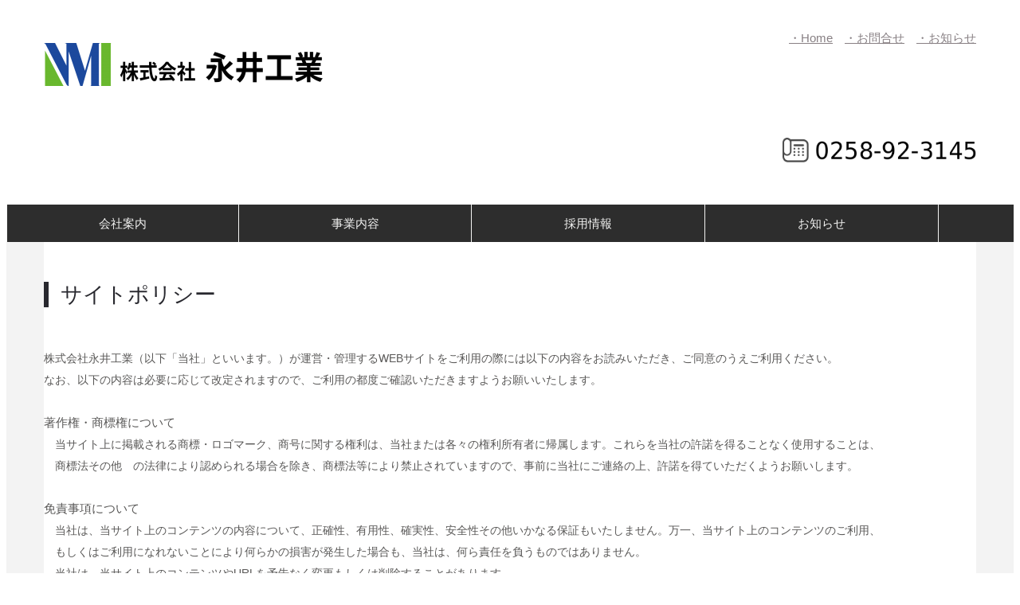

--- FILE ---
content_type: text/html; charset=UTF-8
request_url: http://150.60.177.142/policy
body_size: 4641
content:
<!DOCTYPE html>
<!--[if lt IE 7]>      <html class="no-js lt-ie9 lt-ie8 lt-ie7" lang="ja"> <![endif]-->
<!--[if IE 7]>         <html class="no-js lt-ie9 lt-ie8" lang="ja"> <![endif]-->
<!--[if IE 8]>         <html class="no-js lt-ie9" lang="ja"> <![endif]-->
<!--[if gt IE 8]><!--> <html class="no-js" lang="ja"> <!--<![endif]-->
    <head>
        <meta http-equiv="X-UA-Compatible" content="IE=edge,chrome=1">
        
<title>サイトポリシー</title>

<meta http-equiv="content-type" content="text/html; charset=UTF-8"/>
<meta name="generator" content="concrete5"/>
<meta name="msapplication-TileImage" content="http://150.60.177.142/application/files/2715/2447/5582/144.png"/>
<link rel="shortcut icon" href="http://150.60.177.142/application/files/2715/2447/5582/144.png" type="image/x-icon"/>
<link rel="icon" href="http://150.60.177.142/application/files/2715/2447/5582/144.png" type="image/x-icon"/>
<script type="text/javascript">
    var CCM_DISPATCHER_FILENAME = "/index.php";
    var CCM_CID = 261;
    var CCM_EDIT_MODE = false;
    var CCM_ARRANGE_MODE = false;
    var CCM_IMAGE_PATH = "/updates/concrete-cms-8.5.12/concrete/images";
    var CCM_TOOLS_PATH = "/index.php/tools/required";
    var CCM_APPLICATION_URL = "http://150.60.177.142";
    var CCM_REL = "";
    var CCM_ACTIVE_LOCALE = "ja_JP";
</script>

<style type="text/css" data-area-style-area-handle="Footer Social" data-style-set="176">.ccm-custom-style-footersocial{color:rgb(255, 255, 255)}.ccm-custom-style-footersocial a{color:rgb(255, 255, 255) !important}</style><style type="text/css" data-area-style-area-handle="Header Navigation" data-block-style-block-id="8924" data-style-set="768">.ccm-custom-style-container.ccm-custom-style-headernavigation-8924{margin-top:-9px;margin-bottom:-50px;text-align:right}</style>
<link href="/updates/concrete-cms-8.5.12/concrete/css/font-awesome.css?ccm_nocache=ff1b4a6ea589fa6883b75cb6b75fcd2614c62515" rel="stylesheet" type="text/css" media="all">
<script type="text/javascript" src="/updates/concrete-cms-8.5.12/concrete/js/jquery.js?ccm_nocache=ff1b4a6ea589fa6883b75cb6b75fcd2614c62515"></script>
<!-- Global site tag (gtag.js) - Google Analytics -->
<script async src="https://www.googletagmanager.com/gtag/js?id=UA-51408780-1"></script>
<script>
  window.dataLayer = window.dataLayer || [];
  function gtag(){dataLayer.push(arguments);}
  gtag('js', new Date());

  gtag('config', 'UA-51408780-1');
</script>
        <meta name="viewport" content="width=device-width, initial-scale=1">
        <link rel="stylesheet" href="/packages/theme_stucco/themes/stucco/css/bootstrap-theme.min.css">
        <link rel="stylesheet" href="/packages/theme_stucco/themes/stucco/css/bootstrap.css">
        <link href="/application/files/cache/css/stucco/main.css?ts=1722474165" rel="stylesheet" type="text/css" media="all">
        <script src="/packages/theme_stucco/themes/stucco/js/vendor/modernizr-2.8.3-respond-1.4.2.min.js"></script>
    </head>
    <body class="policy">
    	<div class="ccm-page ccm-page-id-261 page-type-page page-template-full">
        <!--[if lt IE 8]>
            <p class="browserupgrade">You are using an <strong>outdated</strong> browser. Please <a href="http://browsehappy.com/">upgrade your browser</a> to improve your experience.</p>
        <![endif]-->

        <a class="skip-link screen-reader-text" href="#main-content">コンテンツへ移動</a>		<!-- Header -->
		<div id="header-content" class="header-container">
            <header class="header-content-inner clearfix" role="banner">
                <div class="header-logo col-xs-9 col-sm-6 col-md-4">
					

    <a href="http://nagai-kougyou.co.jp/" ><img src="http://nagai-kougyou.co.jp/application/files/cache/thumbnails/1c3029c6dec077c87f02b2a995f53038.png" alt="" width="350" height="54" class="ccm-image-block img-responsive bID-2178"></a>
				</div>
				<div class="header-conctens col-sm-6 col-md-8">
					<div class="row">
						<div class="header-navi clearfix">
							

        <div class="ccm-custom-style-container ccm-custom-style-headernavigation-8924"
            >
    <p><a href="http://nagai-kougyou.co.jp/">・Home</a>　<a href="http://nagai-kougyou.co.jp/contact">・お問合せ</a>　<a href="http://nagai-kougyou.co.jp/notice">・お知らせ</a></p>

    </div>
						</div>
						<div class="header-search clearfix">
							<div
class="hidden-xs hidden-sm ccm-custom-style-headersearch"
>


    <p style="text-align: right;"><picture><!--[if IE 9]><video style='display: none;'><![endif]--><source srcset="http://nagai-kougyou.co.jp/application/files/3815/1235/3780/1.png" media="(min-width: 900px)"><source srcset="http://nagai-kougyou.co.jp/application/files/3815/1235/3780/1.png" media="(min-width: 768px)"><source srcset="http://nagai-kougyou.co.jp/application/files/3815/1235/3780/1.png"><!--[if IE 9]></video><![endif]--><img src="http://nagai-kougyou.co.jp/application/files/3815/1235/3780/1.png" alt="" height="31" width="243"></picture></p>

</div>						</div>
					</div>
				</div>
			</header>
			<!-- Global Navigation -->
			<div class="global-navi">
				

    
	<div class="container">
		<div class="row no-gutter">
			<div class="global-navi-wrapper">
				<nav class="animenu" role="navigation">
					<div class="button-wrapper">
						<button class="animenu__toggle">
							<span class="animenu__toggle__bar"></span>
							<span class="animenu__toggle__bar"></span>
							<span class="animenu__toggle__bar"></span>
						</button>
					</div>
<ul class="animenu__nav"><li class=""><a href="http://150.60.177.142/services/overview" target="_self" class="">会社案内</a><ul class="animenu__nav__child"><li class=""><a href="http://150.60.177.142/services/overview" target="_self" class="">会社概要</a></li><li class=""><a href="http://150.60.177.142/services/greetings" target="_self" class="">代表挨拶・経営理念</a></li><li class=""><a href="http://150.60.177.142/services/history" target="_self" class="">沿革</a></li><li class=""><a href="http://150.60.177.142/services/organization" target="_self" class="">組織図</a></li><li class=""><a href="http://150.60.177.142/services/access" target="_self" class="">アクセス</a></li></ul></li><li class=""><a href="http://150.60.177.142/business/doboku" target="_self" class="">事業内容</a><ul class="animenu__nav__child"><li class=""><a href="http://150.60.177.142/business/doboku" target="_self" class="">土木部　施工実績</a></li><li class=""><a href="http://150.60.177.142/business/kentiku" target="_self" class="">建築部　施工実績</a></li><li class=""><a href="https://okina-mori.jp/" target="_blank" class="">住宅事業部　大きな森</a></li><li class=""><a href="http://nexusbank.co.jp/index.html" target="_blank" class="">（株）ネクサスバンク</a></li></ul></li><li class=""><a href="http://150.60.177.142/recruitment" target="_self" class="">採用情報</a></li><li class=""><a href="http://150.60.177.142/notice" target="_self" class="">お知らせ</a></li></ul>				</nav>
			</div>
		</div>
	</div>


			</div><!-- //Global Navigation -->
        </div><!-- //Headerー -->

		<!--  Main Contents -->
		<div id="main-content" class="main-container">
			<div class="main-content-inner clearfix">
				

<div class="container"><div class="row"><div class="col-sm-12">    <h1  class="page-title">サイトポリシー</h1>
</div></div></div>				<main role="main">
					<article>
						

<div class="container"><div class="row"><div class="col-sm-12">    <div id="BodyArea">
<div id="BodyMain">
<div id="ContentsArea">
<div><span style="font-size:14px;">株式会社永井工業（以下「当社」といいます。）が運営・管理するWEBサイトをご利用の際には以下の内容をお読みいただき、ご同意のうえご利用ください。</span></div>

<div><span style="font-size:14px;">なお、以下の内容は必要に応じて改定されますので、ご利用の都度ご確認いただきますようお願いいたします。</span></div>

<div>&nbsp;</div>

<div>著作権・商標権について</div>

<div><span style="font-size:14px;">　当サイト上に掲載される商標・ロゴマーク、商号に関する権利は、当社または各々の権利所有者に帰属します。これらを当社の許諾を得ることなく使用することは、</span></div>

<div><span style="font-size:14px;">　商標法その他　の法律により認められる場合を除き、商標法等により禁止されていますので、事前に当社にご連絡の上、許諾を得ていただくようお願いします。</span></div>

<div>&nbsp;</div>

<div>免責事項について</div>

<div><span style="font-size:14px;">　当社は、当サイト上のコンテンツの内容について、正確性、有用性、確実性、安全性その他いかなる保証もいたしません。万一、当サイト上のコンテンツのご利用、</span></div>

<div><span style="font-size:14px;">　もしくはご利用になれないことにより何らかの損害が発生した場合も、当社は、何ら責任を負うものではありません。<br />
　当社は、当サイト上のコンテンツやURLを予告なく変更もしくは削除することがあります。</span></div>

<div><span style="font-size:14px;">　当サイトのいかなる情報についても、必ずしも常に最新情報に反映されるものではありません。</span></div>

<div><span style="font-size:14px;">　また、当サイト上のコンテンツの運営を予告なしに中断または中止することがあります。</span></div>

<div><span style="font-size:14px;">　これらによって生じるいかなる損害についても、当社は、何ら責任を負うものではありません。<br />
<br />
当社は、予告なくサイトポリシーを変更することがあります。その場合は変更後のサイトポリシーが適用されますので、あらかじめご了承ください。</span></div>

<div>&nbsp;</div>

<div>当社サイトへのリンク</div>

<div><span style="font-size:14px;">　当サイトへリンクされる場合は、リンク元のサイトの運営主体、リンクの目的およびリンク元のページのURLなどを、事前に当社へご連絡ください。原則として、ご送信いただい　た内容に対して当社よりご連絡いたしませんが、場合によってはリンクをお断りすることがあります。</span></div>

<h3>&nbsp;</h3>
</div>
</div>
</div>

</div></div></div>					</article>
				</main>
							</div>
		</div><!-- // Main Contents -->


		<!-- Footer -->
		<div class="footer-container">
			<footer class="footer-content-inner" role="contentinfo">
				<div class="container">
					<div class="row">
						<!-- Footer Navigation -->
						<div class="footer-nav col-sm-6">
							

    <picture><!--[if IE 9]><video style='display: none;'><![endif]--><source srcset="http://nagai-kougyou.co.jp/application/files/3215/1926/6795/g345.png" media="(min-width: 900px)"><source srcset="http://nagai-kougyou.co.jp/application/files/3215/1926/6795/g345.png" media="(min-width: 768px)"><source srcset="http://nagai-kougyou.co.jp/application/files/3215/1926/6795/g345.png"><!--[if IE 9]></video><![endif]--><img src="http://nagai-kougyou.co.jp/application/files/3215/1926/6795/g345.png" alt="" class="ccm-image-block img-responsive bID-2969"></picture>
						</div><!-- //Footer Navigation -->
						<!-- Social Button -->
						<div class="social-button col-sm-6">
							<nav>
								<div
class="ccm-custom-style-footersocial"
>


    <p><a href="http://nagai-kougyou.co.jp/policy">サイトポリシー</a>　　<a href="http://nagai-kougyou.co.jp/terms-of-service">利用規約</a>&nbsp;　 <a href="http://nagai-kougyou.co.jp/search">サイト内検索</a></p>

</div>							</nav>
						</div><!-- //Social Button -->
						<div class="copyright col-sm-12">
							

    <p>Copyright &copy; 2018 株式会社永井工業　All rights reserved.</p>

						</div>
						<div id="scroll-page-top">
							<a href="#container" class="top">ページの先頭へ</a>
						</div>
					</div>
				</div>
								<span id="ccm-account-menu-container"></span>
							</footer>
		</div><!-- //Footer -->

    	</div>

		<script type="text/javascript" src="/application/files/cache/js/435629413b3500b45bf9d438013bd4a1e5b6219e.js?ccm_nocache=ff1b4a6ea589fa6883b75cb6b75fcd2614c62515" data-source="/updates/concrete-cms-8.5.12/concrete/js/bootstrap/tooltip.js?ccm_nocache=ff1b4a6ea589fa6883b75cb6b75fcd2614c62515 /updates/concrete-cms-8.5.12/concrete/js/picturefill.js?ccm_nocache=ff1b4a6ea589fa6883b75cb6b75fcd2614c62515 /updates/concrete-cms-8.5.12/concrete/blocks/image/view.js?ccm_nocache=ff1b4a6ea589fa6883b75cb6b75fcd2614c62515 /packages/theme_stucco/blocks/autonav/templates/stucco_global_nav_animenu/view.js?ccm_nocache=ff1b4a6ea589fa6883b75cb6b75fcd2614c62515"></script>

        <script src="/packages/theme_stucco/themes/stucco/js/main.js"></script>

    </body>
</html>
